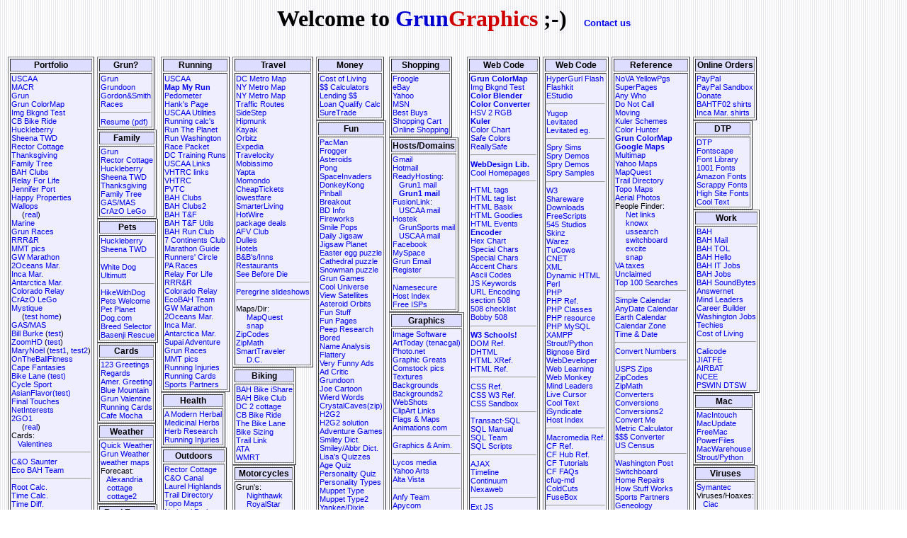

--- FILE ---
content_type: text/html
request_url: https://grun1.grunsports.com/index.html
body_size: 16611
content:
<!DOCTYPE HTML PUBLIC "-//W3C//DTD HTML 4.0 Transitional//EN">
<!--- 
	readyhosting.com/controlpanel/sconsole
	Ticket: 15839312 
--->

<html>
<head>
	<meta http-equiv="Content-Type" content="text/html; charset=UTF-8" />
	<META name="keywords" content="grungraphics, grun, graphics, web development, filemaker pro, photoshop, software, database">
	<meta name="viewport" content="width=device-width, initial-scale=1">	<!--- maximum-scale=1, user-scalable=no --->
	<meta name="apple-mobile-web-app-capable" content="yes" />
	<meta name="apple-mobile-web-app-status-bar-style" content="black" />
	<META name="ROBOTS" content="ALL">
	<link REL="SHORTCUT ICON" HREF="favicon.ico">

	<title>Welcome to GrunGraphics</title>
	<style type="text/css">
	<!--
		p, a, td, th, body
			{font-family: comic sans ms, verdana, arial, helvetica, sans-serif}
		th
			{font-size: 9pt;
			background: #DDDDFF; 
			}
		td
			{font-family: comic sans ms, verdana, arial, helvetica, sans-serif;
			 font-size: 8pt;
			}
		.tdBack {background: #EEEEFF;
			}
		.regular 
			{font-family: comic sans ms, verdana, arial, helvetica, sans-serif}
		a
			{text-decoration: none
			}
		body {text-align: center;
			}
	-->
	</style>	
</head>

<body background="images/bgBlue.gif">

<p align="center" style="font-family: 'Times New Roman',Times,serif; font-size: 24pt; font-weight: bold">Welcome to <span style="color: #0000D0">Grun<span style="color: #D00000">Graphics</span></span> ;-)&nbsp;&nbsp;
<script language="JavaScript">
<!--
	document.writeln('<a href="mai' + 'lTo:misc' + '&#64' + 'grun1.' + 'com?sub' + 'ject=Hi%20Grun" class=regular style="font-size:10pt; text-align:center; font-weight:bold">Contact us</a></p>')
//-->
</script>
 

<div style="text-align:center">
<table border=0>
<tr>
<td valign=top>

<!--- PORTFOLIO --->
<table border=1 align="center">
	<tr><th>Portfolio</th></tr>
	<tr><td class="tdBack" nowrap>
			<a href="http://www.uscaa.org">USCAA</a><br>
			<a href="MACR/macr.html">MACR</a><br>
			<a href="grun/index.html">Grun</a><br>
			<a href="grunColorMap/index.html">Grun ColorMap</a><br>
			<a href="grunColorMap/imgBkgndFrame.html">Img Bkgnd Test</a><br>
			<a href="CBbike/CBbike03.html">CB Bike Ride</a><br>
			<a href="huck/huck.html">Huckleberry</a><br>
			<a href="sheena/sheena.html">Sheena TWD</a><br>
			<a href="cottage/cottage.html">Rector Cottage</a><br>
			<a href="uc2.html">Thanksgiving</a><br>
			<a href="familyTree/index.cfm">Family Tree</a><br>
			<a href="http://www.uscaa.org/bahClubs/">BAH Clubs</a><br>
			<a href="relayforlife/index.html">Relay For Life</a><br>
			<a href="http://www.jenniferport.co.uk">Jennifer Port</a><br>
			<a href="http://www.happyproperties.net">Happy Properties</a><br>
			<a href="wallops/WPSphotos.html">Wallops</a><br>
			&nbsp;&nbsp;&nbsp;&nbsp;&nbsp;(<a href="http://pages.prodigy.net/burgessj/">real</a>)<br>
			<a href="http://gwu.edu/~cetacean">Marine</a><br>
			<a href="grun/races/listRaces.cfm?firstTime=1">Grun Races</a><br>
			<a href="rrrr/">RRR&amp;R</a><br>
			<a href="MMT/MMTphotos.html">MMT pics</a><br>
			<a href="gwm">GW Marathon</a><br>
			<a href="twoOceans/twoOceansStoryTextOnly.html">2Oceans Mar.</a><br>
			<a href="incaMarathon">Inca Mar.</a><br>
			<a href="antarctica03">Antarctica Mar.</a><br>
			<a href="coRelay/index.html">Colorado Relay</a><br>			
			<a href="crazo/index.html">CrAzO LeGo</a><br>
			<a href="http://www.mystiquejewelers.com">Mystique</a><br>
			&nbsp;&nbsp;&nbsp;&nbsp;&nbsp;(<a href="mystique/mystique.html">test home</a>)<br>
			<a href="http://home.earthlink.net/~gmasmith/">GAS/MAS</a><br>
			<a href="http://www.billburkecamera.com">Bill Burke</a>
				(<a href="billBurke/index.html">test</a>)<br>
			<a href="http://www.zoomhdlibrary.com/">ZoomHD</a>
				(<a href="billburke/zoomhdlibrary/">test</a>)<br>
			<a href="http://www.marynoelmcmillian.com">MaryNo&euml;l</a> 
				(<a href="photoNoel">test1</a>,
				 <a href="marynoelmcmillian">test2</a>)<br>
			<a href="http://www.ontheballfitness.com">OnTheBallFitness</a><br>
			<a href="http://www.capefantasies.com/">Cape Fantasies</a><br>
			<a href="bikeLane/">Bike Lane (test)</a><br>
			<a href="cyclesport">Cycle Sport</a><br>
			<a href="asianFlavor">AsianFlavor(test)</a><br>
			<a href="finalTouches/index.html">Final Touches</a><br>
			<a href="netInterests/index.htm">NetInterests</a><br>
			<a href="GO/go.html">2GO1</a><br>
			&nbsp;&nbsp;&nbsp;&nbsp;&nbsp;(<a href="http://homepage.mac.com/bbdp/index.html">real</a>)<br>
			Cards:<br>
			&nbsp;&nbsp;&nbsp;<a href="cards/valentines/valentines2000.html">Valentines</a><hr>
			<a href="writing/coSaunter.html">C&amp;O Saunter</a><br>
			<a href="ecobah">Eco BAH Team</a><hr>
			
			<a href="utils/rootCalc.html">Root Calc.</a><br>
			<a href="utils/timeCalc.html">Time Calc.</a><br>
			<a href="utils/timeDiff.cfm">Time Diff.</a><br>
			<a href="utils/dateTimeDiff.cfm">Date/Time Diff.</a><br>
			<a href="utils/paceCalc.html">Pace Calc.</a><br>
			<a href="utils/splitsCalc.html">Splits Calc.</a><br>
			<a href="http://www.uscaa.org/bahClubs/track/fieldCalc.html">Field Calc.</a><br>
			<a href="familyTree/dateCalc.cfm">Date Calc.</a><br>
			<a href="loanQualCalc.html">Loan Qual. Calc</a><br>
			<a href="actionTracker/">Action Tracker</a><br>
			<a href="airbatDRs/">AIRBAT DRs</a><br>
			Resume:<br>
			&nbsp;&nbsp;&nbsp;&nbsp;&nbsp;<a href="pdf/grunResume.pdf">work(pdf)</a><br>
			&nbsp;&nbsp;&nbsp;&nbsp;&nbsp;<a href="pdf/grunResumeBAH.pdf">BAH(pdf)</a><br>
			&nbsp;&nbsp;&nbsp;&nbsp;&nbsp;<a href="ecoChallengeResume.html">Eco Chall.</a><br>
		</td>
	</tr>
</table>

</td>
<td valign=top>

<!--- GRUN? --->
<table border=1>
	<tr><th>Grun?</th></tr>
	<tr><td class="tdBack">
			<a href="grun/index.html">Grun</a><br>
			<a href="http://www.grundoon.com">Grundoon</a><br>
			<a href="http://www.gordonandsmith.com">Gordon&amp;Smith</a><br>
			<a href="grun/races/listRaces.cfm?firstTime=1">Races</a><hr>
			<a href="pdf/grunResume.pdf">Resume (pdf)</a>
		</td>
	</tr>
</table>

<!--- FAMILY --->
<table border=1>
	<tr><th>Family</th></tr>
	<tr><td class="tdBack">
			<a href="grun/index.html">Grun</a><br>
			<a href="cottage/cottage.html">Rector Cottage</a><br>
			<a href="huck/huck.html">Huckleberry</a><br>
			<a href="sheena/sheena.html">Sheena TWD</a><br>
			<a href="uc2.html">Thanksgiving</a><br>
			<a href="familyTree/index.cfm">Family Tree</a><br>
			<a href="http://home.earthlink.net/~gmasmith/">GAS/MAS</a><br>
			<a href="crazo/index.html">CrAzO LeGo</a><br></td>
	</tr>
</table>

<!--- PETS --->
<table border=1>
	<tr><th>Pets</th></tr>
	<tr><td class="tdBack">
			<a href="huck/huck.html">Huckleberry</a><br>
			<a href="sheena/sheena.html">Sheena TWD</a><hr>
			<a href="http://www.whitedogr.com">White Dog</a><br>
			<a href="http://www.ultimutt.com/motivational-prints.htm">Ultimutt</a><hr>
			<a href="http://www.hikewithyourdog.com/">HikeWithDog</a><br>
			<a href="http://www.petswelcome.com">Pets Welcome</a><br>
			<a href="http://www.petplanet.com">Pet Planet</a><br>
			<a href="http://www.dog.com/">Dog.com</a><br>
			<a href="http://www.purina.com/Dogs/BreedSelector/Index.aspx">Breed Selector</a><br>
			<a href="http://www.basenjirescue.org">Basenji Rescue</a>
		</td>
	</tr>
</table>

<!--- CARDS --->
<table border=1>
	<tr><th>Cards</th></tr>
	<tr><td class="tdBack">
			<a href="http://www.123greetings.com">123 Greetings</a><br>
			<a href="http://www.regards.com">Regards</a><br>
			<a href="http://www.americangreetings.com">Amer. Greeting</a><br>
			<a href="http://www7.bluemountain.com">Blue Mountain</a><br>
			<a href="cards/valentines/valentines2000.html">Grun Valentine</a><br>
			<a href="http://www.runningcards.com">Running Cards</a><br>
			<a href="http://www.snowcrest.net/cafemocha/">Cafe Mocha</a>
		</td>
	</tr>
</table>

<!--- WEATHER --->
<table border=1>
	<tr><th>Weather</th></tr>
	<tr><td class="tdBack">
			<a href="weather/grunQuickWeather.html">Quick Weather</a><br>
			<a href="weather/grunweather.html">Grun Weather</a><br>
			<a href="http://www.goes.noaa.gov/index.html">weather maps</a><br>
			Forecast:<br>
			&nbsp;&nbsp;&nbsp;<a href="http://www.nws.noaa.gov/er/lwx/digital/VA54.htm">Alexandria</a><br>
			&nbsp;&nbsp;&nbsp;<a href="http://weather.noaa.gov/weather/PA_cc_us.html">cottage</a><br>
			&nbsp;&nbsp;&nbsp;<a href="http://www.srh.noaa.gov/data/forecasts/PAZ030.php?warncounty=PAC129&city=Rector">cottage2</a>
		</td>
	</tr>
</table>

<!--- SEARCH --->
<table border=1>
	<tr><th>Real Estate</th></tr>
	<tr><td class="tdBack">
			<a href="realestate/4106_Lawrence/LawrenceAd.htm">4106 Lawrence</a><br>
			<a href="realestate/611%20West/index.html">611 West</a><br>
			<a href="http://www.zillow.com">Zillow</a><br>
			<a href="http://www.housingmaps.com">HousingMaps</a>
		</td>
	</tr>
</table>


<!--- SEARCH --->
<table border=1>
	<tr><th>Search</th></tr>
	<tr><td class="tdBack">
			<a href="http://www.google.com">Google</a><br>
			<a href="http://www.thriftymonkey.com/searchb.html">Thrifty Monkey</a><br>
			<a href="http://nlresearch.northernlight.com/research.html">Northen Light</a>
		</td>
	</tr>
</table>

</td>
<td valign=top>

<!--- RUNNING --->
<table border=1>
	<tr><th>Running</th></tr>
	<tr><td class="tdBack">
			<a href="http://www.uscaa.org">USCAA</a><br>
			<a href="http://www.mapmyrun.com/"><b>Map My Run</b></a><br>
			<a href="http://www.sueandpaul.com/gmapPedometer/">Pedometer</a><br>
			<a href="http://pw2.netcom.com/~hanklaw/WEBPAGES/USCAA/1999/national.htm">Hank's Page</a><br>
			<a href="uc2.html">USCAA Utilities</a><br>
			<a href="http://www.runnersweb.com/running/rw_news_frameset.html?http://www.runnersweb.com/running/rw_widg.html">Running calc's</a><br>
			<a href="http://www.runtheplanet.com">Run The Planet</a><br>
			<a href="http://www.runwashington.com/">Run Washington</a><br>
			<a href="http://www.racepacket.com/main.html">Race Packet</a><br>
			<a href="http://www.pvtc.org/runschedules.html">DC Training Runs</a><br>
			<a href="http://www.uscaa.org/goodies/links.htm">USCAA Links</a><br>
			<a href="http://vhtrc.simplenet.com/links.htm">VHTRC links</a><br>
			<a href="http://www.vhtrc.org">VHTRC</a><br>
			<a href="http://www.pvtc.org">PVTC</a><br>
			<!--- <a href="http://bah-clubs.xservices.com/">BAH Clubs</a><br> --->
			<a href="http://uscaa.grunsports.com/bahClubs/">BAH Clubs</a><br>
			<a href="http://bahclubs.xservices.com/">BAH Clubs2</a><br>
			<a href="http://uscaa.grunsports.com/bahClubs/track/index.html">BAH T&amp;F</a><br>
			<a href="http://uscaa.grunsports.com/bahClubs/track/BAHTFutils.html">BAH T&amp;F Utils</a><br>
			<a href="http://hello.bah.com/communities/view/1437" title="on iShare">BAH Run Club</a><br>
			<!--- <a href="http://events.diabetes.org/memberpages/bahtfGrun">TeamD Donating</a><br> --->
			<a href="http://www.sevencontinentsclub.com/index.cfm">7 Continents Club</a><br>
			<a href="http://www.MarathonGuide.com/">Marathon Guide</a><br>
			<a href="http://www.runnerscircle.com">Runners' Circle</a><br>
			<a href="http://www.runhigh.com">PA Races</a><br>
			<a href="relayforlife/index.html">Relay For Life</a><br>
			<a href="rrrr/">RRR&amp;R</a><br>
			<a href="coRelay/index.html">Colorado Relay</a><br>
			<a href="ecobah/index.html">EcoBAH Team</a><br>			
			<a href="gwm">GW Marathon</a><br>
			<a href="twoOceans/twoOceansStoryTextOnly.html">2Oceans Mar.</a><br>
			<a href="incaMarathon">Inca Mar.</a><br>
			<a href="antarctica03">Antarctica Mar.</a><br>
			<a href="supai">Supai Adventure</a><br>
			<a href="grun/races/listRaces.cfm?firstTime=1">Grun Races</a><br>
			<a href="MMT/MMTphotos.html">MMT pics</a><br>
			<a href="http://allison.clark.net/pub/pribut/sportframe.html">Running Injuries</a><br>
			<a href="http://www.runningcards.com">Running Cards</a><br>
			<a href="http://www.sportingboard.com/">Sports Partners</a>
		</td>
	</tr>
</table>

<!--- HEALTH --->
<table border=1>
	<tr><th>Health</th></tr>
	<tr><td class="tdBack">
			<a href="http://botanical.com/botanical/mgmh/mgmh.html">A Modern Herbal</a><br>
			<a href="http://www.egregore.com/">Medicinal Herbs</a><br>
			<a href="http://www.herbs.org/">Herb Research</a><br>
			<a href="http://allison.clark.net/pub/pribut/sportframe.html">Running Injuries</a>
		</td>
	</tr>
</table>

<!--- OUTDOORS --->
<table border=1>
	<tr><th>Outdoors</th></tr>
	<tr><td class="tdBack">
			<a href="cottage/cottage.html">Rector Cottage</a><br>
			<a href="http://fred.net/kathy/canal.html">C&amp;O Canal</a><br>
			<a href="http://www.dcnr.state.pa.us/stateparks/parks/laurelreg.htm">Laurel Highlands</a><br>
			<a href="http://www.trails.com">Trail Directory</a><br>
			<a href="http://www.topozone.com">Topo Maps</a><br>
			<a href="http://www.nps.gov">National Parks</a><br>
			<a href="http://www.fs.fed.us/recreation/states/us.shtml">National Forests</a><br>
			<a href="http://www.recreation.gov">Federal Lands</a><br>
			<a href="http://www.areaparks.com/">Area Parks</a><br>
			<a href="http://www.gorp.com">Gorp</a><br>
			<a href="http://thriveonline.oxygen.com/fitness/go-guide/index.html">GO Guide</a><br>
			<a href="http://www.ncrc.nps.gov/rtca/nri/">River Inventory</a><br>
			<a href="http://www.paddling.net/Outfitters/">Canoe Rentals</a><br>
			<a href="http://pa.waterdata.usgs.gov/nwis/uv?site_no=01542500">Karthaus Gauge</a><br>
			&nbsp;&nbsp;&nbsp;(2.0ft,850cfs)<br>
			<a href="http://www.intrepid.net/~melneef/gauges.html">River Gauges</a><br>
			<a href="http://www.mindspring.com/~cathgall/index.html">The Gauge Page</a>
		</td>
	</tr>
</table>

</td>
<td valign=top>

<!--- TRAVEL --->
<table border=1>
	<tr><th>Travel</th></tr>
	<tr><td class="tdBack">
			<a href="http://www.wmata.com/metrorail/systemmap.cfm">DC Metro Map</a><br>
			<a href="http://www.mta.info/nyct/maps/submap.htm">NY Metro Map</a><br>
			<a href="http://www.nycsubway.org/maps/route.html">NY Metro Map</a><br>
			<a href="http://www.traffic.com">Traffic Routes</a><br>
			<a href="http://www.sidestep.com">SideStep</a><br>
			<a href="https://www.hipmunk.com/">Hipmunk</a><br>
			<a href="http://www.kayak.com/">Kayak</a><br>
			<a href="http://www.orbitz.com">Orbitz</a><br>
			<a href="http://www.expedia.com/pub/eta.dll?qscr=fltw&dchg=&zz=954865742137">Expedia</a><br>
			<a href="http://www.travelocity.com">Travelocity</a><br>
			<a href="http://www.mobissimo.com">Mobissimo</a><br>
			<a href="http://www.yapta.com">Yapta</a><br>
			<a href="http://www.momondo.com/">Momondo</a><br>
			<a href="http://www.cheaptickets.com">CheapTickets</a><br>
			<a href="http://www.lowestfare.com">lowestfare</a><br>
			<a href="http://www.smarterliving.com">SmarterLiving</a><br>
			<a href="http://www.hotwire.com">HotWire</a><br>
			<a href="http://www.site59.com">package deals</a><br>
			<a href="http://www.afvclub.com">AFV Club</a><br>
			<a href="http://www.airwise.com/airports/us/IAD/IAD_01.html">Dulles</a><br>
			<a href="http://www.travelweb.com">Hotels</a><br>
			<a href="http://www.placestostay.com">B&amp;B's/Inns</a><br>
			<a href="http://www.zagat.com">Restaurants</a><br>
			<a href="http://seebeforeyoudie.net/">See Before Die</a><hr>
			<a href="http://www.peregrineadventures.com/more_info/galleries/slide_show.asp">Peregrine slideshows</a><hr>
			Maps/Dir:<br>
			&nbsp;&nbsp;&nbsp;&nbsp;&nbsp;<a href="http://www.mapquest.com">MapQuest</a><br>
			&nbsp;&nbsp;&nbsp;&nbsp;&nbsp;<a href="http://www.snap.com/search/map/form/1,161,-0,00.html?zip=22301&st.sn.lcfd.0.mp">snap</a><br>
			<a href="http://www.zipcode.com/">ZipCodes</a><br>
			<a href="http://www.zipmath.com/">ZipMath</a><br>
			<a href="http://www.smartraveler.com">SmartTraveler</a><br>
			&nbsp;&nbsp;&nbsp;&nbsp;&nbsp;<a href="http://www.smartraveler.com/scripts/wdcmap.asp?city=wdc&cityname=Washington_DC">D.C.</a><br>
		</td>
	</tr>
</table>

<!--- BIKING --->
<table border=1>
	<tr><th>Biking</th></tr>
	<tr><td class="tdBack">
			<a href="http://ishare.bah.com/sites/SPORTS_DCM_Biking/default.aspx">BAH Bike iShare</a><br>
			<a href="http://bahclubs.xservices.com/Default.aspx?alias=bahclubs.xservices.com/Biking">BAH Bike Club</a><br>
			<a href="bikeDC2Cottage/">DC 2 cottage</a><br>
			<a href="CBbike/CBbike03.html">CB Bike Ride</a><br>
			<a href="http://www.thebikelane.com">The Bike Lane</a><br>
			<a href="http://www.wrenchscience.com">Bike Sizing</a><br>
			<a href="http://www.traillink.com">Trail Link</a><br>
			<a href="http://www.atatrail.org/ata-home.htm">ATA</a><br>
			<a href="http://www.bikewashington.org/trails/wmrt/wmrt.htm">WMRT</a>
		</td>
	</tr>
</table>

<!--- MOTORCYCLES --->
<table border=1>
	<tr><th>Motorcycles</th></tr>
	<tr><td class="tdBack">
			Grun's:<br>
			&nbsp;&nbsp;&nbsp;&nbsp;&nbsp;<a href="sheena/images/SheenaOnMotorcycle.gif">Nighthawk</a><br>
			&nbsp;&nbsp;&nbsp;&nbsp;&nbsp;<a href="grun/images/grunsRoyalStar.jpg">RoyalStar</a><br>
			&nbsp;&nbsp;&nbsp;&nbsp;&nbsp;<a href="grun/royalStar.htm">RoyalStar Ad</a><br>
			&nbsp;&nbsp;&nbsp;&nbsp;&nbsp;<a href="grun/images/YamahaRaider2010.jpg">Raider</a><br>
			<a href="rrrr/">RRR&amp;R</a><br>
			<a href="http://www.whitedogr.com">White Dog</a><br>
			<a href="http://www.aracnet.com/~anspach/">Jeff and Linda</a><br>
			<a href="cyclesport">CycleSport Test</a><br>
			<a href="http://www.yamaha-motor.com/mcnew/motorcycles.html">Yamaha</a>
		</td>
	</tr>
</table>

<!--- FLYING --->
<table border=1>
	<tr><th>Flying</th></tr>
	<tr><td class="tdBack">
			<a href="http://www.velocityaircraft.com">Velocity Planes</a>
		</td>
	</tr>
</table>

<!--- CARS --->
<table border=1>
	<tr><th>Cars</th></tr>
	<tr><td class="tdBack">
			<a href="grunPorsche.html">Grun Porsche</a><br>
			<a href="http://www.968.net">Porsche 968</a><br>
			<a href="http://www.carmax.com">Carmax</a><br>
			<a href="http://www.autotrader.com">Auto Trader</a><br>
			<a href="http://www.vehix.com">Vehix</a><br>
			<a href="http://www.kbb.com">Blue Book</a><br>
			<a href="http://www.gaspricewatch.com/USGas_index.asp">Gas Prices</a>
		</td>
	</tr>
</table>

</td>
<td valign=top>

<!--- MONEY --->
<table border=1>
	<tr><th>Money</th></tr>
	<tr><td class="tdBack">
			<a href="http://www.moving.com/tools/costofliving/">Cost of Living</a><br>
			<a href="http://www.lendingtree.com/stmrc/calculators1.asp">$$ Calculators</a><br>
			<a href="http://www.lendingtree.com/">Lending $$</a><br>
			<a href="loanQualCalc.html">Loan Qualify Calc</a><br>
			<a href="http://www.suretrade.com">SureTrade</a><br>
		</td>
	</tr>
</table>

<!--- FUN --->
<table border=1>
	<tr><th>Fun</th></tr>
	<tr><td class="tdBack">
			<a href="http://www.thepcmanwebsite.com/media/pacman_flash/">PacMan</a><br>
			<a href="http://www.thepcmanwebsite.com/media/flash_frogger/flash_frogger.shtml">Frogger</a><br>
			<a href="http://www.thepcmanwebsite.com/media/asteroids/asteroids.shtml">Asteroids</a><br>
			<a href="http://www.thepcmanwebsite.com/media/pong/pong1.shtml">Pong</a><br>
			<a href="http://www.thepcmanwebsite.com/media/flash_space_invaders/flash_space_invaders.shtml">SpaceInvaders</a><br>
			<a href="http://www.thepcmanwebsite.com/media/donkey_kong/donkey_kong.shtml">DonkeyKong</a><br>
			<a href="http://www.thepcmanwebsite.com/media/flash_pinball/flash_pinball.shtml">Pinball</a><br>
			<a href="http://www.thepcmanwebsite.com/media/breakout/breakout.shtml">Breakout</a><br>
			
			<a href="http://www.paulsadowski.com/BirthData.asp">BD Info</a><br>
			
			<a href="http://doody36.home.comcast.net/liberty.htm">Fireworks</a><br>
            <a href="http://www.smilepop.com/index.cfm?action=viewcategory_index&id=1">Smile Pops</a><br> 
			<a href="http://www.shockwave.com/online/jigsaw-games.jsp">Daily Jigsaw</a><br>
			<a href="http://www.jigsawplanet.com">Jigsaw Planet</a><br>
			<a href="http://www.jigsawplanet.com/?rc=play&pid=1483afa20283">Easter egg puzzle</a><br>
			<a href="http://www.jigsawplanet.com/?rc=play&pid=1eab0210ac11">Cathedral puzzle</a><br>
			<a href="http://www.jigsawplanet.com/?rc=play&pid=391e7a35c8f4">Snowman puzzle</a><br>
			<a href="games/">Grun Games</a><br>
			<a href="http://noshadow.cnc.net/index.shtml">Cool Universe</a><br>
			<a href="http://liftoff.msfc.nasa.gov/RealTime/JPass/">View Satellites</a><br>
			<a href="http://neo.jpl.nasa.gov/orbits/">Asteroid Orbits</a><br>
			<a href="http://www.onlineconversion.com/funstuff.htm">Fun Stuff</a><br>
			<a href="http://wintersteel.homestead.com/Fun_Pagep2.html">Fun Pages</a><br>
			<a href="http://www.peepresearch.org/">Peep Research</a><br>
			<a href="http://www.bored.com">Bored</a><br>
			<a href="http://www.kabalarians.com/gkh/your.htm">Name Analysis</a><br>
			<a href="http://www.cse.unsw.edu.au/~geoffo/humour/flattery.html">Flattery</a><br>
			<a href="http://www.veryFunnyAds.com">Very Funny Ads</a><br>
			<a href="http://www.adcritic.com">Ad Critic</a><br>
			<a href="http://www.grundoon.com">Grundoon</a><br>
			<a href="http://www.joecartoon.com/">Joe Cartoon</a><br>
			<a href="http://www.worldwidewords.org/weirdwords/">Wierd Words</a><br>
			<a href="winadv20.zip">CrystalCaves(zip)</a><br>
			<a href="http://www.douglasadams.com/creations/infocomjava.html">H2G2</a><br>
			<a href="hhggSolution.html">H2G2 solution</a><br>
			<a href="http://www.xs4all.nl/~pot/infocom/">Adventure Games</a><br>
			<a href="http://www.cg.tuwien.ac.at/~helwig/smileys.html">Smiley Dict.</a><br>
			<a href="smileyDictionary2.html">Smiley/Abbr Dict.</a><br>
			<a href="http://www.cybrtyme.com/personal/lisa/quizzes.htm">Lisa's Quizzes</a><br>
			<a href="ageQuiz.html">Age Quiz</a><br>
			<a href="personalityQuiz.html">Personality Quiz</a><br>
			<a href="http://www.personalitypage.com/">Personality Types</a><br>
			<a href="http://www.matthewbarr.co.uk/muppets/">Muppet Type</a><br>
			<a href="http://quizilla.com/users/AutumnSong123/quizzes/What%20Muppet%20are%20you%3F/">Muppet Type2</a><br>
			<a href="http://www.angelfire.com/ak2/intelligencerreport/yankee_dixie_quiz.html">Yankee/Dixie</a><br>
			<a href="http://community.sparknotes.com/">The Spark</a><br>
			<a href="http://www.yugop.com">Yugop</a><br>
			<a href="http://www.KleinBottle.com/">Klein Bottles</a><br>
			<a href="behappy.swf">Be Happy!</a><br>
			<!--- <a href="http://offiz.bei.t-online.de/behappy.swf">Be Happy!</a><br> --->
			<a href="googleWoMD.html">Google WoMD</a><br>	<!--- or: http://www.coxar.pwp.blueyonder.co.uk/ --->
			<a href="http://www.rejectionhotline.com">Reject Hotline</a><br>
			<a href="http://www.darwinawards.com">Darwin Awards</a><br>
			<a href="http://www.autoadviceoffl.com/letsfly2.php">Roller Blader</a><br>
			<a href="http://home.att.net/~cecw/lastpage.htm">Last Page!</a> <!--- or: lastPageOfInternet.html --->
		</td>
	</tr>
</table>

<!--- ENTERTAINMENT --->
<table border=1>
	<tr><th>Entertainment</th></tr>
	<tr><td class="tdBack">
			<a href="games/">Grun Games</a><br>
			<a href="http://www.heavens-above.com/?lat=38.7273&lng=-77.06772&loc=Unspecified&alt=0&tz=EST">Sat. Tracking</a><br>
			<a href="http://www.amsat.org/amsat-new/tools/predict/index.php">Sat. Tracking</a><br>
			<a href="http://www.digitalcity.com">Digital City:</a><br>
			&nbsp;&nbsp;&nbsp;&nbsp;&nbsp;<a href="http://www.digitalcity.com/washington/">D.C.</a><br>
			<a href="http://www.tvguide.com">TV Guide</a><br>
			<a href="http://tv.yahoo.com">TV Listing</a><br>
			Movies:<br>
			&nbsp;&nbsp;&nbsp;&nbsp;&nbsp;<a href="http://www.letmewatchthis.ch/">Watch This</a><br>
			&nbsp;&nbsp;&nbsp;&nbsp;&nbsp;<a href="http://www.fandango.com">Fandango</a><br>
			&nbsp;&nbsp;&nbsp;&nbsp;&nbsp;<a href="http://www.moviefone.com">MovieFone</a><br>
			&nbsp;&nbsp;&nbsp;&nbsp;&nbsp;<a href="http://www.hollywood.com">Hollywood</a><br>
			<a href="http://www.arlingtondrafthouse.com/"><b>Arl. Draft House</b></a><br>
			<a href="http://www.birchmere.com/">Birchmere</a><br>
			<a href="http://www.jamminjava.com/">Jammin' Java</a><br>
			<a href="http://www.washingtonpost.com/wp-srv/cityguide/">Washington Post</a><br>
			<a href="http://www.pittsburghLIVE.com">PittsburghLIVE</a><br>
			<a href="http://www003.webcenter.personalogic.aol.com/pl/system/pl.qanda?pl_sid=cj9dd55f-1l31mwx-a8g5p&info=aolcom%2CPLATINUM%2Caolcom&product=dating%2Caolcom%2Caolcom">Date Planner</a><br>
			<a href="http://www.evite.com">E-invitations</a><br>
		</td>
	</tr>
</table>

</td>
<td valign=top>

<!--- SHOPPING --->
<table border=1>
	<tr><th>Shopping</th></tr>
	<tr><td class="tdBack">
			<a href="http://www.froogle.com">Froogle</a><br>
			<a href="http://eBay.com">eBay</a><br>
			<a href="http://shopping.yahoo.com/">Yahoo</a><br>
			<a href="http://shopping.msn.com/">MSN</a><br>
			<a href="http://bestbuys.com">Best Buys</a><br>
			<a href="http://www.minivend.com/iri/mvend.html">Shopping Cart</a><br>
			<a href="http://www.justwebit.com">Online Shopping</a><br>
		</td>
	</tr>
</table>

<!--- HOSTS/DOMAINS --->
<table border=1>
	<tr><th>Hosts/Domains</th></tr>
	<tr><td class="tdBack">
			<a href="http://www.gmail.com">Gmail</a><br>
			<a href="http://www.hotmail.com">Hotmail</a><br>
			<a href="http://www.readyhosting.com">ReadyHosting</a>:<br>
			&nbsp;&nbsp;&nbsp;<a href="http://email.readyhosting.com/sqmail/src/login.php">Grun1 mail</a><br>	<!--- http://mail.grun1.com --->
			&nbsp;&nbsp;&nbsp;<a href="https://email.readyhosting.com/ox6/ox.html"><b>Grun1 mail</b></a><br>	<!--- http://mail.grun1.com --->
			<!--- &nbsp;&nbsp;&nbsp;<a href="http://mail.uscaa.org">USCAA mail</a><br> --->
			<a href="http://www.fusionLink.com">FusionLink</a>:<br>
			&nbsp;&nbsp;&nbsp;<a href="http://mail.uscaa.org">USCAA mail</a><br>
			<a href="http://www.hostek.com">Hostek</a><br>
			&nbsp;&nbsp;&nbsp;<a href="http://mail.grunsports.com">GrunSports mail</a><br>
			&nbsp;&nbsp;&nbsp;<a href="http://mail.uscaa.org">USCAA mail</a><br>
			<a href="https://www.facebook.com">Facebook</a><br>
			<a href="http://www.myspace.com/">MySpace</a><br>
			<a href="grunOnly/grunEmail.cfm">Grun Email</a><br>
			<a href="http://www.register.com">Register</a><hr>
			<a href="http://namesecure.com/customercare/index_updatecenter.cfm">Namesecure</a><br>
			<a href="http://www.hostindex.com/">Host Index</a><br>
			<a href="http://www.ispnut.com/">Free ISPs</a>
		</td>
	</tr>
</table>

<!--- GRAPHICS --->
<table border=1>
	<tr><th>Graphics</th></tr>
	<tr><td class="tdBack">
			<a href="http://www.imagespro.com/">Image Software</a><br>
			<a href="http://www.arttoday.com">ArtToday (tenacgal)</a><br>
			<a href="http://photo.net/">Photo.net</a><br>
			<a href="http://webreference.com/graphics/greats/2/ ">Graphic Greats</a><br>
			<a href="http://www.comstock.com">Comstock pics</a><br>
			<a href="http://www.bigwaste.com/freestuff/textures/index.shtml">Textures</a><br>
			<a href="http://toolittletime.com/background.html">Backgrounds</a><br>
			<a href="http://www.backgrounds4free.com/thumbs01.htm">Backgrounds2</a><br>
			<a href="http://www.webshots.com">WebShots</a><br>
			<a href="http://www.clipart.com">ClipArt Links</a><br>
			<a href="http://www.geographic.org/">Flags &amp; Maps</a><br>
			<a href="http://www.animations.com">Animations.com</a><hr>
			<a href="http://www.fg-a.com/">Graphics &amp; Anim.</a><hr>
			
			<a href="http://multimedia.lycos.com/">Lycos media</a><br>
			<a href="http://dir.yahoo.com/Arts/Design_Arts/Graphic_Design/Web_Page_Design_and_Layout/Graphics/">Yahoo Arts</a><br>
			<a href="http://www.altavista.com/cgi-bin/query?pg=q&stype=simage">Alta Vista</a><hr>
			
			<a href="http://www.anfyteam.com/panjava.html">Anfy Team</a><br>
			<a href="http://www.apycom.com">Apycom</a><br>
			<a href="http://www11.brinkster.com/lesoft/index.asp">PhotoViewer</a><hr>
			
			<a href="http://www.animfactory.com">Animation Factory</a><br>
			<a href="http://www.animationcity.net/animcity.htm">Animation City</a><br>
			<a href="http://www.cooltext.com">Cool Text</a><br>
			<a href="http://www.netaxs.com/~mhmyers/rds-ex.html">Stereograms</a><hr>
			
			<a href="http://www.highcharts.com/">High Charts</a><br>
		</td>
	</tr>
</table>

<!--- VIDEO --->
<table border=1>
	<tr><th>Video</th></tr>
	<tr><td class="tdBack">
			<a href="http://www.earthcam.com">Earth Cams</a><br>
			<a href="http://www.trafficland.com/#city/WAS/">VDOT Cams</a><br>
			<a href="http://www.fas.org/irp/imint/DC_1M_LARGE300_2.jpg">Mall Image</a><br>
			<a href="http://www.nbc4.com/weathernet/data/forecasts/wrc/images/citycam1a.jpg">NBC DC</a><br>
			<a href="http://www.smartraveler.com">Smart Traveler</a><hr>
            <a href="http://www.vcdhelp.com">VCD Helper</a></td>
	</tr>
</table>

<!--- SOUND --->
<table border=1>
	<tr><th>Sound</th></tr>
	<tr><td class="tdBack">
			<a href="http://noshadow.cnc.net/jokes/sounds/index.shtml">CNC Sounds</a>
		</td>
	</tr>
</table>

</td>
<td valign=top>

<!--- WEB CODE --->
<table border=1>
	<tr><th>Web Code</th></tr>
	<tr><td class="tdBack">
			<a href="grunColorMap/index.html"><b>Grun ColorMap</b></a><br>
			<a href="grunColorMap/imgBkgndFrame.html">Img Bkgnd Test</a><br>
			<a href="http://meyerweb.com/eric/tools/color-blend/"><b>Color Blender</b></a><br>
			<a href="http://web.forret.com/tools/color.asp"><b>Color Converter</b></a><br>
			<a href="hsv2rgb/ColorConverter.htm">HSV 2 RGB</a><br>
			<a href="http://kuler.adobe.com/"><b>Kuler</b></a><br>
			<a href="http://www.cookwood.com/html4_4e/examples/appendices/backcover.html">Color Chart</a><br>
			<a href="http://www.cookwood.com/html4_4e/examples/appendices/colorcharthex.html">Safe Colors</a><br>
			<a href="http://www.webreference.com/html/reference/color/websafe.html#HEAD-3">ReallySafe</a><hr>
			<a href="http://www.webdesign.org/"><b>WebDesign Lib.</b></a><br>
			<a href="http://www.coolhomepages.com/">Cool Homepages</a><hr>
			
			<a href="http://www.cookwood.com/html4_4e/examples/contentd.html">HTML tags</a><br>
			<a href="http://utopia.knoware.nl/users/schluter/doc/tags/">HTML tag list</a><br>
			<a href="http://www.htmlbasix.com/">HTML Basix</a><br>
			<a href="http://htmlgoodies.earthweb.com/">HTML Goodies</a><br>
			<a href="http://www.cookwood.com/html4_4e/examples/appendices/events.html">HTML Events</a><br>
			<a href="http://meyerweb.com/eric/tools/dencoder/"><b>Encoder</b></a><br>
			<a href="http://www.cookwood.com/html4_4e/examples/appendices/hexchart.html">Hex Chart</a><br>
			<a href="http://tlt.its.psu.edu/suggestions/international/web/codehtml.html">Special Chars</a><br>
			<a href="http://www.cookwood.com/html4_4e/examples/appendices/symbols2.html">Special Chars</a><br>
			<a href="http://www.cookwood.com/html4_4e/examples/appendices/symbols1.html">Accent Chars</a><br>
			<a href="http://www.uscaa.org/working/charAscii.cfm">Ascii Codes</a><br>
			<a href="http://www.cookwood.com/html4_4e/extras/keywords.html">JS Keywords</a><br>
			<a href="http://www.blooberry.com/indexdot/html/topics/urlencoding.htm">URL Encoding</a><br>
			<a href="http://www.section508.gov/">section 508</a><br>
			<a href="http://www.webaim.org/standards/508/checklist">508 checklist</a><br>
			<a href="http://bobby.watchfire.com/bobby/html/en/index.jsp">Bobby 508</a><hr>
			
			<a href="http://www.w3schools.com/"><b>W3 Schools!</b></a><br>
			<a href="http://www.mozilla.org/docs/dom/domref/">DOM Ref.</a><br>
			<a href="http://getelementbyid.com/news/">DHTML</a><br>
			<a href="http://devedge.netscape.com/library/xref/2001/html-element/">HTML XRef.</a><br>
			<a href="http://www.blooberry.com/indexdot/html/index.html">HTML Ref.</a><hr>
			
			<a href="http://www.blooberry.com/indexdot/css/index.html">CSS Ref.</a><br>
			<a href="http://www.w3schools.com/Css/default.asp">CSS W3 Ref.</a><br>
			<a href="http://www.w3schools.com/Css/tryit.asp?filename=trycss_text-indent">CSS Sandbox</a><hr>
			
			<a href="http://manuals.sybase.com/onlinebooks/group-as/asg1251e/sqlug/">Transact-SQL</a><br>
			<a href="http://sybooks.sybase.com/onlinebooks/group-iq/iqg1250e/iqref/@Generic__BookTocView/77888/*">SQL Manual</a><br>
			<a href="http://www.sqlteam.com">SQL Team</a><br>
			<a href="http://www.umachandar.com/technical/SQL6x70Scripts/main.htm">SQL Scripts</a><hr>
			
			<a href="http://developer.mozilla.org/en/docs/AJAX">AJAX</a><br>
			<a href="http://simile.mit.edu/timeline/">Timeline</a><br>
			<a href="http://eprints.ecs.soton.ac.uk/13818/">Continuum</a><br>
			<a href="http://www.nexaweb.com">Nexaweb</a><hr>
			
			<a href="http://extjs.com/">Ext JS</a><br>
			<a href="http://demos.mootools.net/">MooTools</a><br>
			<a href="http://www.bosrup.com/web/overlib/">Overlib</a><br>
			<a href="http://script.aculo.us/">Scriptaculous</a><br>
			<a href="http://prototypejs.org/">Prototype</a><br>
			<a href="http://www.dynamicdrive.com/dynamicindex4/lightbox2/index.htm">Lightbox</a><br>
			<a href="http://www.osem.nl/scripts/">OSEM JS</a><br>
			<a href="http://tinymce.moxiecode.com/">TinyMCE</a><br>
			<a href="http://www.fckeditor.net/demo">FCKeditor</a><br>
			<a href="http://www.yourhead.com/">Your Head</a><hr>
			
			<a href="http://www.irt.org">IRT</a><br>
			<a href="http://www.pageresource.com/">PageResource</a><br>
			<a href="http://krook.org/jsdom/index.html"><b>DOM ref.</b></a><br>
			<a href="http://www.java2s.com/Tutorial/JavaScript/CatalogJavaScript.htm"><b>JS Refer.</b></a><br>
			<a href="http://www.w3schools.com/jsref/"><b>W3 Schools!</b></a><br>
			<a href="http://devedge.netscape.com/library/manuals/2000/javascript/1.5/reference/">DevEdge JS Ref.</a><br>
			<a href="http://devedge.netscape.com/library/manuals/2000/javascript/1.5/guide/">DevEdge JS Guide</a><br>
			<a href="http://devedge.netscape.com/">DevEdge</a><br>
			<a href="http://www.irt.org/">Web S/W Ref.</a><br>
			<a href="http://www.simplythebest.net">Simply The Best</a><br>
			<a href="http://www.bigwaste.com/homepages/">Big Waste</a><br>
			<a href="http://www.dhtmlcentral.com/">DHTML Central</a><br>
			<a href="http://www.dynamicdrive.com/dynamicindex10/">JS Dynamic Drive</a><br>
			<a href="http://www.mark.ac/help/">JS Examples</a><br>
			<a href="http://www.hotarea.com">Hot Area</a><br>
			<a href="http://javascript.internet.com">Javascript</a><br>
			<a href="http://www.javascriptkit.com/">JavascriptKit</a><br>
			<a href="http://www.wsabstract.com">free Javascript</a><br>
			<a href="https://github.com/harvesthq/chosen">Github</a><br>
			<a href="http://livepipe.net/">LivePipe</a><br>
			<a href="http://prototype-ui.com/">Prototype UI</a><br>
			<a href="http://preview.moveable.com/jm/jameslab/demo/">Moveable.com</a><br>
			<a href="http://scripteka.com/">Scripteka</a><br>
			<a href="http://docs.jquery.com/Main_Page">JScript</a><br>
			<a href="http://javaboutique.internet.com">JavaBoutique</a><br>
			<a href="http://www.scriptarchive.com/">Script Archive</a><br>
			<a href="http://www.thefreesite.com">The Free Site</a><br>
			<a href="http://www.thefreecountry.com/">Free Country</a><br>
			<a href="http://www.netroglycerine.com/sitemap.html">Site Map Gen.</a>
		</td>
	</tr>
</table>

</td>
<td valign=top>

<!--- WEB CODE (cont.) --->
<table border=1>
	<tr><th>Web Code</th></tr>
	<tr><td class="tdBack">
			<a href="http://www.hypergurl.com/blog/flash/free-fla-files.html">HyperGurl Flash</a><br>
			<a href="http://www.flashkit.com">Flashkit</a><br>
			<a href="http://www.estudio.com">EStudio</a><hr>

			<a href="http://yugop.com/">Yugop</a><br>
			<a href="http://levitated.net/">Levitated</a><br>
			<a href="http://levitated.net/daily/index.html">Levitated eg.</a><hr>
			
			<a href="http://www.adobe.com/devnet/dreamweaver/articles/spry_simulations.html">Spry Sims</a><br>
			<a href="http://labs.adobe.com/technologies/spry/demos/effects/index.html">Spry Demos</a><br>
			<a href="http://labs.adobe.com/technologies/spry/demos/index.html">Spry Demos</a><br>
			<a href="http://labs.adobe.com/technologies/spry/samples/">Spry Samples</a><hr>

			<a href="http://www.w3.org">W3</a><br>
			<a href="http://www.shareware.com">Shareware</a><br>
			<a href="http://download.cnet.com">Downloads</a><br>
			<a href="http://www.freescripts.com">FreeScripts</a><br>
			<a href="http://www.545studios.com">545 Studios</a><br>
			<a href="http://www.skinz.org">Skinz</a><br>
			<a href="http://www.warez.com">Warez</a><br>
			<a href="http://www.tucows.com">TuCows</a><br>
			<a href="http://www.cnet.com">CNET</a><br>
			<a href="http://www.w3.org/XML/">XML</a><br>
			<a href="http://www.dynamicdrive.com">Dynamic HTML</a><br>
			<a href="http://www.perl.com">Perl</a><br>
			<a href="http://www.php.net/">PHP</a><br>
			<a href="http://www.php.net/manual/en/index.php">PHP Ref.</a><br>
			<a href="http://www.phpclasses.UpperDesign.com/">PHP Classes</a><br>
			<a href="http://php.resourceindex.com/">PHP resource</a><br>
			<a href="http://www.php.net/manual/en/function.mysql-fetch-assoc.php">PHP MySQL</a><br>
			<a href="http://www.apachefriends.org/en/xampp-windows.html">XAMPP</a><br>
			<a href="http://www.strout.net/index.html">Strout/Python</a><br>
			<a href="http://bignosebird.com">Bignose Bird</a><br>
			<a href="http://webreference.com">WebDeveloper</a><br>
			<a href="http://www.weblearningcenter.com/scripting/">Web Learning</a><br>
			<a href="http://www.webmonkey.com">Web Monkey</a><br>
			<a href="http://www.mindleaders.com">Mind Leaders</a><br>
			<a href="http://www.cometzone.com">Live Cursor</a><br>
			<a href="http://www.cooltext.com">Cool Text</a><br>
			<a href="http://www.isyndicate.com">iSyndicate</a><br>
			<a href="http://www.hostindex.com/">Host Index</a><hr>
			
			<a href="http://livedocs.macromedia.com">Macromedia Ref.</a><br>
			<a href="http://cfhub.com/language">CF Ref.</a><br>
			<a href="http://cfhub.com/language">CF Hub Ref.</a><br>
			<a href="http://www.teamallaire.com/tutorials/index1.cfm">CF Tutorials</a><br>
			<a href="http://www.thenetprofits.co.uk/coldfusion/faq/">CF FAQs</a><br>
			<a href="http://www.cfug-md.org">cfug-md</a><br>
			<a href="http://www.teratech.com/coldcuts/index.cfm">ColdCuts</a><br>
			<a href="http://www.fusebox.org">FuseBox</a><hr>
			
			<a href="http://msdn.microsoft.com/en-us/library/273zc69c(VS.85).aspx">MS VB Ref.</a><br>
			<a href="http://aspjavascript.com/lesson.asp">ASP JS</a><hr>
			
			<a href="http://www.minivend.com/iri/mvend.html">Shopping Cart</a><br>
			<a href="http://www.justwebit.com">Online Shopping</a>
		</td>
	</tr>
</table>

<!--- RESOURCES --->
<table border=1>
	<tr><th>Resources</th></tr>
	<tr><td class="tdBack">
			<a href="http://www.microsoft.com/windowsxp/downloads/powertoys/xppowertoys.mspx">MS PowerToys</a>
		</td>
	</tr>
</table>

<!--- MUSIC --->
<table border=1>
	<tr><th>Music</th></tr>
	<tr><td class="tdBack">
			<a href="http://www.spiralfrog.com/">Spiral Frog</a><br>
			<a href="http://www.musicmatch.com/">MusicMatch</a><br>
			<a href="http://www.live365.com">Live365</a><br>
			<a href="http://www.napster.com">Napster</a><br>
			<a href="http://www.emusic.com">E-music</a><br>
			<a href="http://www.mp3.com">MP3</a><br>
			<a href="http://www.spinrecords.com">SpinRecords</a><br>
			<a href="http://www.jenniferport.co.uk">Jennifer Port</a>
		</td>
	</tr>
</table>

<!--- FOOD --->
<table border=1>
	<tr><th>Food</th></tr>
	<tr><td class="tdBack">
			<a href="http://www.mrsfields.com/">Mrs. Fields</a><br>
			<a href="http://all4freegraphics.com/cgi-bin/recipe/recipe.cgi">Free Recipes</a>
		</td>
	</tr>
</table>

</td>
<td valign=top>

<!--- REFERENCE --->
<table border=1>
	<tr><th>Reference</th></tr>
	<tr><td class="tdBack">
			<a href="http://www.yellowbook.com">NoVA YellowPgs</a><br>
			<a href="http://www.superpages.com">SuperPages</a><br>
			<a href="http://www.anywho.com">Any Who</a><br>
			<a href="http://www.donotcall.gov/default.aspx">Do Not Call</a><br>
			<a href="http://www.moving.com/tools/">Moving</a><br>
			<a href="http://kuler.adobe.com/#">Kuler Schemes</a><br>
			<a href="http://www.colorhunter.com/">Color Hunter</a><br>		
			<b><a href="grunColorMap/index.html">Grun ColorMap</a></b><br>
			<b><a href="http://www.maps.google.com">Google Maps</a></b><br>
			<a href="http://www.multimap.com">Multimap</a><br>
			<a href="http://maps.yahoo.com">Yahoo Maps</a><br>
			<a href="http://www.mapquest.com">MapQuest</a><br>
			<a href="http://www.trails.com">Trail Directory</a><br>
			<a href="http://www.topozone.com">Topo Maps</a><br>
			<a href="http://terraserver.homeadvisor.msn.com/default.asp">Aerial Photos</a><br>
			People Finder:<br>
			&nbsp;&nbsp;&nbsp;&nbsp;&nbsp;<a href="http://search.netscape.com/ns/sponsored?query=People+Finder">Net links</a><br>
			&nbsp;&nbsp;&nbsp;&nbsp;&nbsp;<a href="http://www.knowx.com">knowx</a><br>
			&nbsp;&nbsp;&nbsp;&nbsp;&nbsp;<a href="http://www.ussearch.com">ussearch</a><br>
			&nbsp;&nbsp;&nbsp;&nbsp;&nbsp;<a href="http://www.switchboard.com">switchboard</a><br>
			&nbsp;&nbsp;&nbsp;&nbsp;&nbsp;<a href="http://www.excite.com/reference/people_finder">excite</a><br>
			&nbsp;&nbsp;&nbsp;&nbsp;&nbsp;<a href="http://www.snap.com/search/people/results/1,57,-0,00.html?city=Alexandria&state=VA&st.sn.lcfd.0.wp">snap</a><br>
			<a href="http://www.tax.virginia.gov">VA taxes</a><br>
			<a href="http://www.unclaimed.com/">Unclaimed</a><br>
			<a href="http://www.metricusa.com/Conversion_Frameset2.htm">Top 100 Searches</a><hr>
			
			<a href="http://www.timeanddate.com/calendar/">Simple Calendar</a><br>
			<a href="http://www.earth.com/calendar">AnyDate Calendar</a><br>
			<a href="http://www.earthcalendar.net/">Earth Calendar</a><br>
			<a href="http://www.calendarzone.com/">Calendar Zone</a><br>
			<a href="http://www.timeanddate.com">Time &amp; Date</a><hr>
			<a href="http://www.easysurf.cc/cnvert18.htm">Convert Numbers</a><hr>
			
			<a href="http://www.usps.com/zip4/">USPS Zips</a><br>
			<a href="http://www.zipcode.com/">ZipCodes</a><br>
			<a href="http://www.zipmath.com/">ZipMath</a><br>
			<a href="http://www.csgnetwork.com/converters.html">Converters</a><br>
			<a href="http://www.onlineconversion.com/">Conversions</a><br>
			<a href="http://www.webwinder.com/wwhtmbin/javacalc.html">Conversions2</a><br>
			<a href="http://www.convert-me.com/en/">Convert Me</a><br>
			<a href="http://www.worldwidemetric.com/metcal.htm">Metric Calculator</a><br>
			<a href="http://www.xe.com/ucc/">$$$ Converter</a><br>
			<a href="http://ftp.census.gov/">US Census</a><hr>
			
			<a href="http://www.washingtonpost.com">Washington Post</a><br>
			<a href="http://www.switchboard.com/">Switchboard</a><br>
			<a href="http://repairnow.com/repairnow/home.html">Home Repairs</a><br>
			<a href="http://www.howstuffworks.com/">How Stuff Works</a><br>
			<a href="http://www.sportingboard.com/">Sports Partners</a><br>
			<a href="http://www.access1.net/lorriev/links.htm">Geneology</a><hr>
			
			<a href="http://www.refdesk.com">Ref.Desk</a><br>
			<a href="http://www.refdesk.com/first.html">1<sup>st</sup> Things 1<sup>st</sup></a><br>
			<a href="http://www.refdesk.com/fastfact.html">Fast Facts 2000</a><br>
			<a href="http://www.refdesk.com/instant.html">Quick Reference</a><br>
			<a href="http://www.refdesk.com/instant.html">DMOZ (submit URL)</a><hr>
			
			<a href="http://www.bartleby.com/">Bartleby</a><br>
			<a href="http://www.m-w.com/">Webster</a><br>
			<a href="http://www.writeexpress.com/online.html">Rhymes</a><br>
			<a href="http://www.lyricalline.com/onlinerhyme.html">Rhymer/Thesaurus</a><br>
			<a href="http://www.worldwidewords.org/">WWWords</a><br>
			Wierd Words<br>
			Language Trans.:<br>
			&nbsp;&nbsp;&nbsp;&nbsp;&nbsp;<a href="http://babel.altavista.com">BabelFish</a><br>
			&nbsp;&nbsp;&nbsp;&nbsp;&nbsp;<a href="http://www.systransoft.com/">Systran</a><br>
			&nbsp;&nbsp;&nbsp;&nbsp;&nbsp;<a href="http://www.freetranslation.com/">FreeTranslate</a><br>
			&nbsp;&nbsp;&nbsp;&nbsp;&nbsp;<a href="http://www.google.com/language_tools">Google</a><br>
			&nbsp;&nbsp;&nbsp;&nbsp;&nbsp;<a href="http://rinkworks.com/dialect/">Dialectizer</a><br>
			&nbsp;&nbsp;&nbsp;&nbsp;&nbsp;<a href="pigLatin.html">Pig Latin</a><br>
			<a href="http://www.koalanet.com.au/australian-slang.html">Aussie Slang</a><br>
			<a href="http://www.cg.tuwien.ac.at/~helwig/smileys.html">Smiley Dictionary</a><br>
			<a href="smileyDictionary2.html">Smiley/Abbr Dict.</a><br>
			<a href="http://home.att.net/~cecw/lastpage.htm">Last Page!</a><hr>
			
			<a href="http://wildthings.com">Wild Things</a>
		</td>
	</tr>
</table>

</td>
<td valign=top>

<!--- ONLINE ORDERS --->
<table border=1>
	<tr><th>Online Orders</th></tr>
	<tr><td class="tdBack">
			<a href="https://www.paypal.com">PayPal</a><br>
			<a href="https://developer.paypal.com/">PayPal Sandbox</a><br>
			<a href="orders/donate.html">Donate</a><br>
			<a href="bahtf/2002/orderShirts.cfm">BAHTF02 shirts</a><br>
			<a href="incaMarathon/orderShirts.html">Inca Mar. shirts</a><br>
		</td>
	</tr>
</table>

<!--- DTP --->
<table border=1>
	<tr><th>DTP</th></tr>
	<tr><td class="tdBack">
			<a href="http://www.i-us.com">DTP</a><br>
			<a href="http://www.fontscape.com">Fontscape</a><br>
			<a href="http://www.fontexplorer.com">Font Library</a><br>
			<a href="http://www.amazonfonts.com/index2.html">1001 Fonts</a><br>
			<a href="http://www.1001freefonts.com/index2.html">Amazon Fonts</a><br>
			<a href="http://www.onescrappysite.com/fonts.htm">Scrappy Fonts</a><br>
			<a href="http://home.swipnet.se/highsite/fonts/fonts.html">High Site Fonts</a><br>
			<a href="http://www.cooltext.com">Cool Text</a>
		</td>
	</tr>
</table>

<!--- WORK --->
<table border=1>
	<tr><th>Work</th></tr>
	<tr><td class="tdBack">
			<a href="http://www.bah.com">BAH</a><br>
			<a href="https://webmail.bah.com">BAH Mail</a><br>
			<a href="https://tolconnected.bah.com/">BAH TOL</a><br>
			<a href="http://hello.bah.com/">BAH Hello</a><br>
			<a href="http://ishare.bah.com/sites/IT_Workforce_Management/Critical%20Requirements/Forms/AllItems.aspx" title="on iShare">BAH IT Jobs</a><br>
			<a href="http://www.bah.com/recruiting/index.cfm">BAH Jobs</a><br>
			<a href="http://156.80.52.89/soundbytes/">BAH SoundBytes</a><br>
			<a href="http://answernet.bah.com">Answernet</a><br>
			<a href="http://www.mindleaders.com">Mind Leaders</a><br>
			<a href="http://www.careerbuilder.com">Career Builder</a><br>
			<a href="http://www.washingtonjobs.com">Washington Jobs</a><br>
			<a href="http://dc.techies.com">Techies</a><br>
			<a href="http://www.moving.com/tools/costofliving/">Cost of Living</a><hr>
			<a href="http://www.calicode.com">Calicode</a><br>
			<a href="http://www.jiatfe.org">JIATFE</a><br>
			<a href="http://156.80.108.47/AIRBAT_dev">AIRBAT</a><br>
			<a href="http://www.nislonline.org/">NCEE</a><br>
			<a href="http://www.publicsafetywins.gov/">PSWIN</a>
			<a href="http://www.dtsw.army.mil">DTSW</a>
		</td>
	</tr>
</table>

<!--- MAC --->
<table border=1>
	<tr><th>Mac</th></tr>
	<tr><td class="tdBack">
			<a href="http://www.macintouch.com">MacIntouch</a><br>
			<a href="http://www.macupdate.com">MacUpdate</a><br>
			<a href="http://www.freemac.com">FreeMac</a><br>
			<a href="http://www.powerfiles.com">PowerFiles</a><br>
			<a href="http://www.macwarehouse.com">MacWarehouse</a><br>
			<a href="http://www.strout.net/index.html">Strout/Python</a>
		</td>
	</tr>
</table>

<!--- VIRUSES --->
<table border=1>
	<tr><th>Viruses</th></tr>
	<tr><td class="tdBack">
			<a href="http://www.symantec.com/">Symantec</a><br>
			Viruses/Hoaxes:<br>
			&nbsp;&nbsp;&nbsp;<a href="http://www.ciac.org/ciac/">Ciac</a><br>
			&nbsp;&nbsp;&nbsp;<a href="http://www.Europe.Datafellows.com/hoaxes/hoax_index.htm">Data Fellows</a><br>
		</td>
	</tr>
</table>

<!--- HOME --->
<table border=1>
	<tr><th>Home</th></tr>
	<tr><td class="tdBack">
			<a href="http://repairnow.com/repairnow/home.html">Home Repairs</a><br>
			<a href="http://www.doityourself.com">Do It yourself</a><br>
			<a href="http://www.askthebuilder.com/">Ask The Builder</a><br>
			<a href="http://www.howstuffworks.com/">How Stuff Works</a><br>
			<a href="http://www.bobvilla.com">Bob Villa</a><br>
			<a href="http://www.pardoe.com/index.asp">Pardoe</a><br>
			<a href="http://www.realtors.com">Realty Homes</a><br>
			<a href="http://www.homesdatabase.com">Homes Database</a><br>
			<a href="http://www.fairfaxhomes.net/mainbody-frame.htm">VA Homes</a><br>
			<a href="http://www.moving.com/tools/costofliving/">Cost of Living</a><br>
			<a href="loanQualCalc.html">Loan Qualify Calc</a><br>
			<a href="http://www.moving.com/">Moving</a>
		</td>
	</tr>
</table>

</td>
</tr>
</table>
</div>

<script type="text/javascript">
<!--
	document.forms[0].q.focus()	// focus on this textfield before waiting for counter and weather to display
//-->
</script>

</body>

<!--- To stop 1.2.3.4 javascript injection by ISP for mobile devices. See:
http://stackoverflow.com/questions/4113268/how-to-stop-javascript-injection-from-vodafone-proxy --->
<script type="text/javascript">
    bmi_SafeAddOnload= function() {};
</script>

</html>
